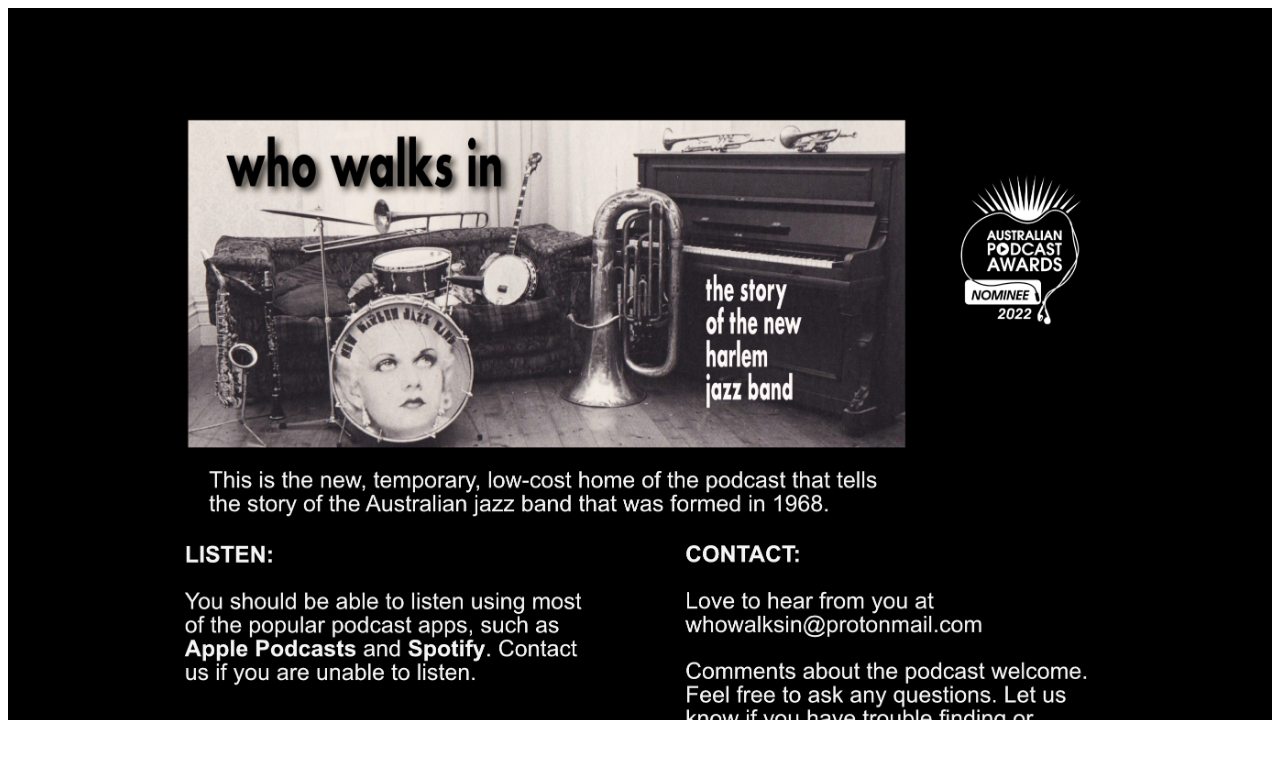

--- FILE ---
content_type: text/html
request_url: https://www.whowalksin.com/
body_size: 4
content:
<html>
<head>
   
<style>
img {
max-width: 100%;
height: auto;
}
</style>
<body>

	<img src='podcastimage2.jpg'>

</body>
</html>
